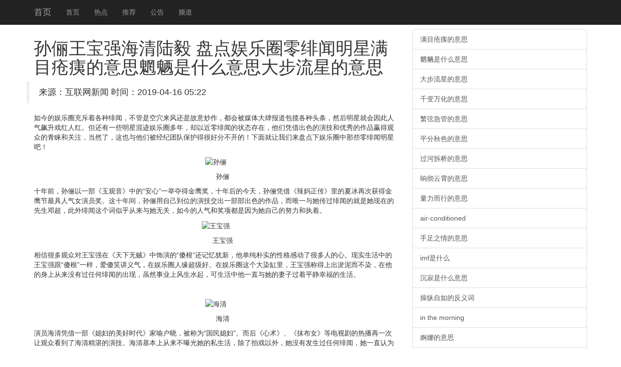

--- FILE ---
content_type: text/html
request_url: http://www.fubond.com/kindeditor/attached/file/20190416/20190416052256_78326.html
body_size: 8280
content:
<!DOCTYPE html>
<html lang="zh-CN">
<head>
    <meta http-equiv="X-UA-Compatible" content="IE=edge">
    <meta name="viewport" content="width=device-width, initial-scale=1">
    <meta name="applicable-device" content="pc,mobile" />
    <meta http-equiv="Cache-Control" content="no-transform">
    <title>&#23385;&#20458;&#29579;&#23453;&#24378;&#28023;&#28165;&#38470;&#27589;&#32;&#30424;&#28857;&#23089;&#20048;&#22280;&#38646;&#32495;&#38395;&#26126;&#26143;&#28385;&#30446;&#30126;&#30157;&#30340;&#24847;&#24605;&#39757;&#39753;&#26159;&#20160;&#20040;&#24847;&#24605;&#22823;&#27493;&#27969;&#26143;&#30340;&#24847;&#24605;-��������</title>
 <link rel="stylesheet" href="//cdn.bootcss.com/bootstrap/3.3.5/css/bootstrap.min.css">
 <script src="//cdn.q-5.net/script/jquery.js"></script>
    <!--[if lt IE 9]>
      <script src="//cdn.bootcss.com/html5shiv/3.7.2/html5shiv.min.js"></script>
      <script src="//cdn.bootcss.com/respond.js/1.4.2/respond.min.js"></script>
    <![endif]-->
    <script src="//cdn.bootcss.com/jquery/1.11.3/jquery.min.js"></script>
    <script src="//cdn.bootcss.com/bootstrap/3.3.5/js/bootstrap.min.js"></script>
</head>
<body style="padding-top:60px;">
    <div class="navbar navbar-inverse navbar-fixed-top">
        <div class="container">
            <div class="navbar-header">
                <button class="navbar-toggle collapsed" type="button" data-toggle="collapse" data-target=".navbar-collapse">
                    <span class="sr-only"></span>
                    <span class="icon-bar"></span>
                    <span class="icon-bar"></span>
                    <span class="icon-bar"></span>
                </button>
                <a class="navbar-brand hidden-sm" href="/">��ҳ</a>
            </div>
            <div class="navbar-collapse collapse" role="navigation">
                <ul class="nav navbar-nav">
                    <li><a href="/">��ҳ</a></li>
                    <li><a href="/">�ȵ�</a></li>
                    <li><a href="/">�Ƽ�</a></li>
                    <li><a href="/">����</a></li>
                    <li><a href="/">Ƶ��</a></li>
                </ul>
            </div>
        </div>
    </div>
    <div class="container">
        <div class="row">
            <div class="col-md-8">
                <h1>&#23385;&#20458;&#29579;&#23453;&#24378;&#28023;&#28165;&#38470;&#27589;&#32;&#30424;&#28857;&#23089;&#20048;&#22280;&#38646;&#32495;&#38395;&#26126;&#26143;<span>&#28385;&#30446;&#30126;&#30157;&#30340;&#24847;&#24605;&#39757;&#39753;&#26159;&#20160;&#20040;&#24847;&#24605;&#22823;&#27493;&#27969;&#26143;&#30340;&#24847;&#24605;</span></h1>
                <blockquote class="row">��Դ������������  ʱ�䣺2019-04-16 05:22</blockquote>
                <div>
                    <strong class="hidden">ת�ԣ��ٶ���ҵ��ٿ��»����п�Ժͼ���</strong>
                    <p>��������Ȧ����Ÿ�����ţ������ǿ�Ѩ���绹�ǹ��⳴�������ᱻý�����������������ͷ����Ȼ�����Ǿͻ�����������Ϸ���˺졣������һЩ���ǻ켣����Ȧ���꣬ȴ�Խ�����ŵ�״̬���ڣ�����ƾ���ɫ���ݼ����������ƷӮ�ù��ڵ������͹�ע����Ȼ�ˣ���Ҳ�����Ǳ������Ŷӱ����úܺ÷ֲ����ģ���������������̵�������Ȧ����Щ��������ǰɣ�</p><p style="text-align:center;"><img alt="��ٳ" src="http://img01.cztv.com/201412/04/78152d80b0270d704282e914c330e22d.jpg" /></p><p class="pictext" style="text-align:center;">������ٳ<strong><br /></strong></p><p>ʮ��ǰ����ٳ��һ������������еġ����ġ�һ�ٶ�ý�ӥ����ʮ���Ľ��죬��ٳƾ�衶��������������ı��ٴλ�ý�ӥ���������Ů��Ա������ʮ��䣬��ٳ���Լ���λ���ݼ�����һ������ɫ����Ʒ����Ψһ����������ŵľ��������ڵ������˳����������������ƺ����������޹أ����������ͽ������Ϊ���Լ���Ŭ����ִ�š�</p><p style="text-align:center;"><img alt="����ǿ" src="http://img01.cztv.com/201412/04/dd011810d7f6562670b2f8731753080f.jpg" /></p><p class="pictext" style="text-align:center;">��������ǿ</p><p>���źܶ���ڶ�����ǿ�ڡ����������������ݵġ�ɵ�������������£���������ʵ���Ը�ж��˺ܶ��˵��ġ���ʵ�����е�����ǿ����ɵ����һ������ɵЦ��������������Ȧ��Ե�����á�������Ȧ�����Ⱦ�������ǿ�Ƶ��ϳ��������Ⱦ�����������ϴ���û�й��κ���ŵĳ��֣���Ȼ��ҵ�Ϸ���ˮ�𣬿���������һֱ���������ӹ���ƽ���Ҹ������</p><p style="text-align:center;"><br /></p><p style="text-align:center;"><img alt="����" src="http://img01.cztv.com/201412/04/33647ed1aaa9c60fd51cd2eb86372432.jpg" /></p><p class="pictext" style="text-align:center;">��������</p><p>��Ա����ƾ��һ����ϱ��������ʱ������������������Ϊ������ϱ��������������������Ĩ��Ů���ȵ��Ӿ���Ȳ���һ���ù��ڿ����˺��徫տ���ݼ�����������ϴ������ع�����˽���������Ϸ���⣬��û�з������κ���ţ���һֱ��Ϊ����ϲ����������Ʒ�Ƕ������Ŀ϶���</p><p style="text-align:center;"><br /></p><p style="text-align:center;"><img alt="½��" src="http://img01.cztv.com/201412/04/eae6c95b8ea5e16271dc5be6bf2278cf.jpg" /></p><p class="pictext" style="text-align:center;">����½��</p><p>�������Ŀ���Ĵ����ϣ���½�㱳����ż��İ�����һҹ֮�䱻�ܶ������ʶ��ϲ���������38���½������ж����ż�������Ϊ�ڵ�һ��ʵ������Ա��½��Ҳ������Ȧ���е���������ǣ������������û�й���ų��֣������ӱ��ٹ���ƽʵ�����</p><p style="text-align:center;"><img alt="�º�" src="http://img01.cztv.com/201412/04/da5fc0390dd17ef88236a33f9fd37087.jpg" /></p><p class="pictext" style="text-align:center;">�����º�</p><p>��Ϊ��Ա���ºÿ���˵���൱Ŭ���ģ���һֱ���ϵ��ڳ����µĽ�ɫ������Ϊһ�����ˣ��º�Ҳ�Ƿǳ������Ժõģ�����δ��ʲô�ˡ��֡�����š��óº��Լ��Ļ�˵��������ž�û�гɾ͸��ˡ���</p>					
                    <a href="http://www.szzfy.com.cn/editorpic/file/20190416/20190416052232933293.html" class="list-group-item">�Ű�֥СS������������ ���������뷿</a><a href="http://www.goldhighsun.com/admin/kindeditor/attached/file/20190416/20190416522568555682.html" class="list-group-item">����ϼ����֥�ַｿ������ ��ò�����</a><a href="http://www.zmrubber.com/images/file/20190416052279957995.html" class="list-group-item">������ٳ����Ѹ������������ ���ص���</a><a href="http://www.wfmade.com/images/file/20190416052290369036.html" class="list-group-item">֣�㾧���ʶ����������¿� �̵�����ײ</a><a href="http://szsdxsnzpc.sdpp.com.cn/kindeditor/attached/file/20190416/2019041605220810810.html" class="list-group-item">�����ܰ��ֵܡ�����ͯ�����ع� bab</a><a href="http://www.haozecm.com/e/upload/s0/fckfile/2019/04/16/0522531811.html" class="list-group-item">�����ܰ��ֵܡ�����֣�� �ӡ�ƨ������</a><a href="http://www.yaweijr.com/UploadFile/file/20190416/20190416052252_7943.html" class="list-group-item">���������������ͣ�����ů�����⡱</a><a href="http://szsthtl.sdpp.com.cn/kindeditor/attached/file/20190416/2019041605220605605.html" class="list-group-item">��־������ȷ��������� Ů����Ƽ�Ŀ</a><a href="http://www.gzmkj168.com/uploadfile/file/20190416/20190416052252_54341.html" class="list-group-item">���������ڿ���������Angelaba</a><a href="http://senkezhizao.com/kindeditor/attached/file/20190416/20190416052251_67873.html" class="list-group-item">�����ܰ��ֵܡ������˶��� ��������ӱ</a><a href="http://www.carku.com/kindeditor/attached/file/20190416/20190416052521_26784.html" class="list-group-item">�������ࡶ���ܰ��ֵܡ��㸹�� ���˳�</a><a href="http://www.hatpower.com/kindeditor/attached/file/20190415/20190415212245_24869.html" class="list-group-item">�����ܰ��ֵܡ��˳���ٳ������ bab</a><a href="http://cscyb.ceepa.cn/data/attached/file/2019/04/16/20190416051328_80773.html" class="list-group-item">�����ܰ��ֵܡ��½�����һ��ˮ���º� </a><a href="http://www.modafu.com/kindeditor/attached/file/20190416/20190416052245_7187.html" class="list-group-item">ֱ�������ܰ��ֵܡ������˶����ֳ�����</a><a href="http://www.nambou1-bio.com/kindeditor/attached/file/20190416/20190416052243_69488.html" class="list-group-item">��ٳ����Ҧ����С� ��Ů�����������</a><a href="http://www.szjingyuanled.com/function/uploadfile/20190416/20190416052245_26721.html" class="list-group-item">����У��30���Ӻ�6��׾� ����an</a><a href="http://www.tomkong-sh.com/admin/kindeditor/attached/file/20190416/20190416053574797479.html" class="list-group-item">���˰桶��«�ޡ������«��PK�ջ���</a><a href="http://180623494.cpmyw.com/Upload/editor/file/20190416/20190416052244_7083.html" class="list-group-item">Angelababy��ĸ��Ƭ�ع⵽��</a><a href="http://www.sonmeihotel.com/Public/Uploadfiles/20190416/20190416052238_69551.html" class="list-group-item">�˳�����Ӱ���ع� �̵�����ֱϵ����</a><a href="http://www.sajet.com.cn/images/file/20190416052258385838.html" class="list-group-item">�����ﴫ�������ˡ������ۡ�������� </a><a href="http://www.huademing.com/Data/kindeditor/attached/file/20190416/20190416052307_59108.html" class="list-group-item">���ܰ��ֵ�baby�˳��º�����ض�</a><a href="http://www.hope-furniture.com/Public/Uploadfiles/20190416/20190416052741_76146.html" class="list-group-item">��־������Ů�Ѻ��������˭���̵����</a><a href="http://www.sanry-battery.com/kindeditor/attached/file/20190416/20190416052230_85793.html" class="list-group-item">�ܽ������ܹű�����ȫ���ع� �̵��Բ</a><a href="http://www.txfhmc.com/editor/attached/file/20190416/20190416052293609360.html" class="list-group-item">���������������ͣ�����ů�����⡱</a><a href="http://www.ywdip.com/attached/file/20190416/20190416052286958695.html" class="list-group-item">�����ܰ��ֵܡ�����֣�� �ӡ�ƨ������</a><a href="http://www.cncexp.cn/kindeditor/attached/file/20190416/20190416052210_99728.html" class="list-group-item">�����ܰ��ֵܡ�����ͯ�����ع� bab</a><a href="http://www.szrc777.com/kindeditor/attached/file/20190416/20190416052259975997.html" class="list-group-item">֣�㾧���ʶ����������¿� �̵�����ײ</a><a href="http://www.sz-lisi.com/images/upload/file/20190416/20190416052231_81200.html" class="list-group-item">������ٳ����Ѹ������������ ���ص���</a><a href="http://www.kedzf.com/kindeditor/attached/file/20190416/20190416052224_76678.html" class="list-group-item">�Ű�֥�������쾲�ٷ�С�� 818Ƣ��</a><a href="http://www.brosaid.com/UploadFiles/20190416/20190416052179307930.html" class="list-group-item">����ϼ����֥�ַｿ������ ��ò�����</a><a href="http://www.fubond.com/kindeditor/attached/file/20190416/20190416012120_96503.html" class="list-group-item">���������������ͣ�����ů�����⡱</a><a href="http://www.fubond.com/kindeditor/attached/file/20190415/20190415212444_28586.html" class="list-group-item">������ٳ����Ѹ������������ ���ص���</a><a href="http://www.fubond.com/kindeditor/attached/file/20190415/20190415165044_14394.html" class="list-group-item">EXO�߽����ִ�Ӫ ��Ա����ǰ��</a><a href="http://www.fubond.com/kindeditor/attached/file/20190413/20190413164818_15839.html" class="list-group-item">������¹�����ෲ�������� ����С����</a><a href="http://www.fubond.com/kindeditor/attached/file/20190412/20190412200405_16067.html" class="list-group-item">�ʶ�̩��EXO����Tiffany����</a>
                </div>
            </div>
            <div class="col-md-4 ">
                <div class="list-group">                   
                  <a href="https://www.xjpta.cn/focus/5486" class="list-group-item">��Ŀ�������˼</a><a href="https://www.xjpta.cn/focus/5487" class="list-group-item">������ʲô��˼</a><a href="https://www.xjpta.cn/focus/5488" class="list-group-item">�����ǵ���˼</a><a href="https://www.xjpta.cn/focus/5489" class="list-group-item">ǧ���򻯵���˼</a><a href="https://www.xjpta.cn/focus/5490" class="list-group-item">���Ҽ��ܵ���˼</a><a href="https://www.xjpta.cn/focus/5491" class="list-group-item">ƽ����ɫ����˼</a><a href="https://www.xjpta.cn/focus/5492" class="list-group-item">���Ӳ��ŵ���˼</a><a href="https://www.xjpta.cn/focus/5493" class="list-group-item">�쳹��������˼</a><a href="https://www.xjpta.cn/focus/5494" class="list-group-item">�������е���˼</a><a href="https://www.xjpta.cn/focus/5495" class="list-group-item">air-conditioned</a><a href="https://www.xjpta.cn/focus/5496" class="list-group-item">����֮�����˼</a><a href="https://www.xjpta.cn/focus/5497" class="list-group-item">imf��ʲô</a><a href="https://www.xjpta.cn/focus/5498" class="list-group-item">������ʲô��˼</a><a href="https://www.xjpta.cn/focus/5499" class="list-group-item">��������ķ����</a><a href="https://www.xjpta.cn/focus/5500" class="list-group-item">in the morning</a><a href="https://www.xjpta.cn/focus/5501" class="list-group-item">��ȵ���˼</a><a href="https://www.xjpta.cn/focus/5502" class="list-group-item">�Ծ�����˼</a><a href="https://www.xjpta.cn/focus/5503" class="list-group-item">�������ϵ���һ��</a><a href="https://www.xjpta.cn/focus/5504" class="list-group-item">���಻�ϵ���˼</a><a href="https://www.xjpta.cn/focus/5505" class="list-group-item">��Ȼ����ʲô��˼</a><a href="https://www.xjpta.cn/focus/5506" class="list-group-item">Ǳ��Ĭ����ʲô��˼</a><a href="https://www.xjpta.cn/focus/5507" class="list-group-item">story�ĸ�����ʽ</a><a href="https://www.xjpta.cn/focus/5508" class="list-group-item">д����ڵ�Ӣ������</a><a href="https://www.xjpta.cn/focus/5509" class="list-group-item">����ʤ�յ���˼��ʲô</a><a href="https://www.xjpta.cn/focus/5510" class="list-group-item">ƣ��������ʲô��˼</a><a href="https://www.xjpta.cn/focus/5511" class="list-group-item">�ۻ����˼</a><a href="https://www.xjpta.cn/focus/5512" class="list-group-item">��Ȼ������ʲô��˼</a><a href="https://www.xjpta.cn/focus/5513" class="list-group-item">������������˼</a><a href="https://www.xjpta.cn/focus/5514" class="list-group-item">meet��ͬ����</a><a href="https://www.xjpta.cn/focus/5515" class="list-group-item">��ͷ��β��ʲô��˼</a><a href="https://www.xjpta.cn/focus/5516" class="list-group-item">��Ϊ��֪����˼</a><a href="https://www.xjpta.cn/focus/5517" class="list-group-item">�����ĳ�����˼��ʲô</a><a href="https://www.xjpta.cn/focus/5518" class="list-group-item">throw�Ĺ�ȥʽ</a><a href="https://www.xjpta.cn/focus/5519" class="list-group-item">Ӣ��Ӧ����������a��</a><a href="https://www.xjpta.cn/focus/5520" class="list-group-item">�ƻ���ľ�����</a><a href="https://www.xjpta.cn/focus/5521" class="list-group-item">grass�ĸ���</a><a href="https://www.xjpta.cn/focus/5522" class="list-group-item">wear��ͬ����</a><a href="https://www.xjpta.cn/focus/5523" class="list-group-item">celebrate���÷�</a><a href="https://www.xjpta.cn/focus/5524" class="list-group-item">fish�ĸ�����ʽ</a><a href="https://www.xjpta.cn/focus/5525" class="list-group-item">��Ȼ����˼</a><a href="https://www.xjpta.cn/focus/5526" class="list-group-item">�缢�ƿ���ʲô��˼</a><a href="https://www.xjpta.cn/focus/5527" class="list-group-item">֪Ȥ����˼</a><a href="https://www.xjpta.cn/focus/5528" class="list-group-item">��Ϊ��֪ʲô��˼</a><a href="https://www.xjpta.cn/focus/5529" class="list-group-item">����ʤ�յ�ʤʲô��˼</a><a href="https://www.xjpta.cn/focus/5530" class="list-group-item">��Ӱ������ʲô��˼</a><a href="https://www.xjpta.cn/focus/5531" class="list-group-item">��������˼</a><a href="https://www.xjpta.cn/focus/5532" class="list-group-item">7111=0 8809=6</a><a href="https://www.xjpta.cn/focus/5533" class="list-group-item">�������������޺ӵ�</a><a href="https://www.xjpta.cn/focus/5534" class="list-group-item">����ƾ��Ծ����һ��</a><a href="https://www.xjpta.cn/focus/5535" class="list-group-item">һ����ʲô</a><a href="https://www.xjpta.cn/focus/5536" class="list-group-item">�������</a>
                </div>		
            </div>
        </div>
    </div>
    <div id="footer" class="footer hidden-print  bg-primary">
        <div class="container">
            <p>���������Ӱ��������Ϣ�Ż���վ֮һ����������������Ѷ<div class="hidden">
    <a href="https://www.q-5.net/" target="_blank">��ý���ز�ȫ��</a>
    <a href="https://www.uyuyao.com/" target="_blank">��Ҧ������</a>
    <a href="https://www.smbaike.com/" target="_blank">�����ٿ�</a>
    <a href="https://www.cazuoye.com/" target="_blank">��ҵ��</a>
    <a href="http://www.zhengrongshuo.com/" target="_blank">����˵</a>
    <a href="https://www.zuoyewang.cc/" target="_blank">��ҵ����ҵ��</a>
    <a href="https://www.cidugushi.com/" target="_blank">�ɶ�����</a>
    <a href="https://www.wenda8.com/" target="_blank">�ʴ��</a>
    <a href="https://www.xjpta.cn/" target="_blank">�ۺ����ֻ���ҵ��</a>
    <a href="https://www.cmjoy.com/" target="_blank">������</a>
    <a href="https://www.16lo.com/" target="_blank">16¥����</a>
    <a href="https://www.familylifemag.com/" target="_blank">�����</a>
    <a href="https://www.csdndoc.com/" target="_blank">csdn���򲩿�</a>
    <a href="https://www.ld5.top/" target="_blank">������</a>
</div>����24Сʱ���ţ������������ţ������н���ɽ�����ţ����»������������ţ����»��������ţ����½�ͨ�¹����ţ����½�ͨ�¹�������Ƶ�������������ţ����±������ţ����¾������ţ����±�����ͨ�����ţ����·������ţ�����̨�����������磬���¹���ʯ�����ţ����¹������ţ����¹��ʾ������ţ�����̫�����ţ�����ͷ�����ţ������������ţ��������������¼��������������Ű��ԣ�������������ͷ�����ݣ�������������ͷ��л�ȣ������������Ÿ������������������Ƶ�����¸������ţ������ɽ���ţ������׶��������ţ����¹����������ţ�����Ӱ�����ţ����²������Ÿ���������������ţ���������Χ�����ţ����������¼������������¼����죬�������ŷ������������Ź��ڣ��������Ź�������¼����������Ź��ڴ��¼����������Ź��ʣ��������Ž��ݴ��¼�������ʱ���������ţ�����ʱ�����ţ�����ʱ�������ȵ㣬���²������ţ����º˵����ţ����º˵�ﱸ���ţ����ºӱ��޼������ţ�����̩���������ţ���������¥�����ţ����¹������ţ������������ţ���������������Ƶ�����»������ţ��������ҵ����ţ�������ҵ���ţ����»������ţ����µ���թƭ���ţ����µ����������ţ����µĹ������ţ�����������ţ�����˰������2016�����¾����������ţ����¾������ţ����¹������ţ�����Ӣ�������ţ�����թƭ����2016�������������ţ����³������ţ�������·���ţ����¾��ݺ������ţ����º����������ţ����º�������
��</p>
        </div>
    </div>
    <script>
(function(){
    var bp = document.createElement('script');
    bp.src = '//push.zhanzhang.baidu.com/push.js';
    var s = document.getElementsByTagName("script")[0];
    s.parentNode.insertBefore(bp, s);
})();
    </script>  
<script>$(function(){try{$("#video1")[0].play();}catch(err){}})</script>
</body>
</html>
